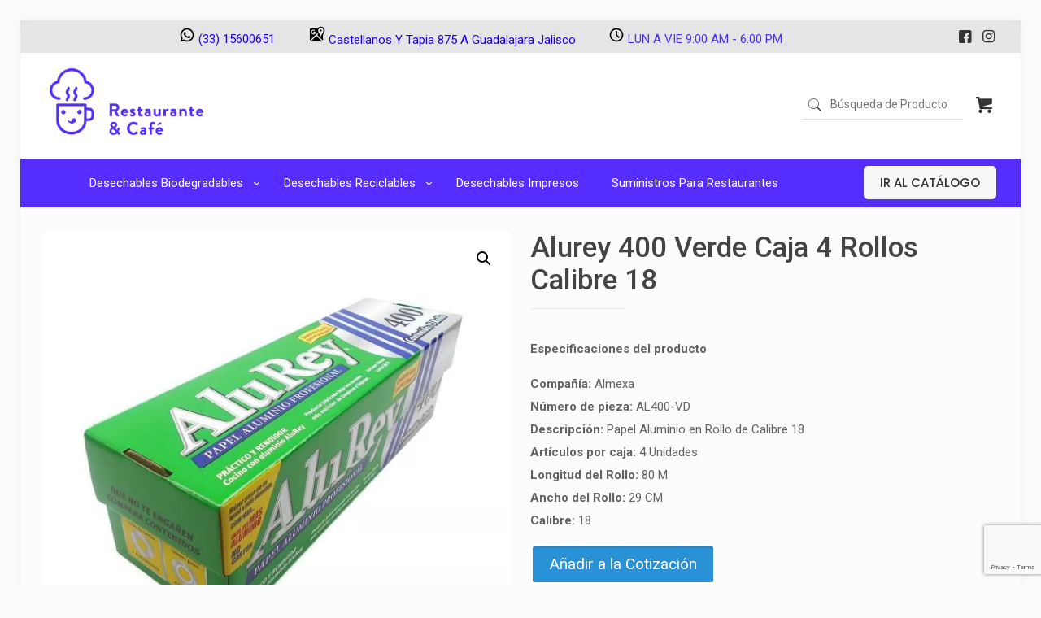

--- FILE ---
content_type: text/html; charset=utf-8
request_url: https://www.google.com/recaptcha/api2/anchor?ar=1&k=6LcWobYUAAAAABte2NNa7bQiGBrTGMYV3o9r8vld&co=aHR0cHM6Ly9yZXN0YXVyYW50ZXljYWZlLmNvbTo0NDM.&hl=en&v=PoyoqOPhxBO7pBk68S4YbpHZ&size=invisible&anchor-ms=20000&execute-ms=30000&cb=sjwip58iituz
body_size: 48544
content:
<!DOCTYPE HTML><html dir="ltr" lang="en"><head><meta http-equiv="Content-Type" content="text/html; charset=UTF-8">
<meta http-equiv="X-UA-Compatible" content="IE=edge">
<title>reCAPTCHA</title>
<style type="text/css">
/* cyrillic-ext */
@font-face {
  font-family: 'Roboto';
  font-style: normal;
  font-weight: 400;
  font-stretch: 100%;
  src: url(//fonts.gstatic.com/s/roboto/v48/KFO7CnqEu92Fr1ME7kSn66aGLdTylUAMa3GUBHMdazTgWw.woff2) format('woff2');
  unicode-range: U+0460-052F, U+1C80-1C8A, U+20B4, U+2DE0-2DFF, U+A640-A69F, U+FE2E-FE2F;
}
/* cyrillic */
@font-face {
  font-family: 'Roboto';
  font-style: normal;
  font-weight: 400;
  font-stretch: 100%;
  src: url(//fonts.gstatic.com/s/roboto/v48/KFO7CnqEu92Fr1ME7kSn66aGLdTylUAMa3iUBHMdazTgWw.woff2) format('woff2');
  unicode-range: U+0301, U+0400-045F, U+0490-0491, U+04B0-04B1, U+2116;
}
/* greek-ext */
@font-face {
  font-family: 'Roboto';
  font-style: normal;
  font-weight: 400;
  font-stretch: 100%;
  src: url(//fonts.gstatic.com/s/roboto/v48/KFO7CnqEu92Fr1ME7kSn66aGLdTylUAMa3CUBHMdazTgWw.woff2) format('woff2');
  unicode-range: U+1F00-1FFF;
}
/* greek */
@font-face {
  font-family: 'Roboto';
  font-style: normal;
  font-weight: 400;
  font-stretch: 100%;
  src: url(//fonts.gstatic.com/s/roboto/v48/KFO7CnqEu92Fr1ME7kSn66aGLdTylUAMa3-UBHMdazTgWw.woff2) format('woff2');
  unicode-range: U+0370-0377, U+037A-037F, U+0384-038A, U+038C, U+038E-03A1, U+03A3-03FF;
}
/* math */
@font-face {
  font-family: 'Roboto';
  font-style: normal;
  font-weight: 400;
  font-stretch: 100%;
  src: url(//fonts.gstatic.com/s/roboto/v48/KFO7CnqEu92Fr1ME7kSn66aGLdTylUAMawCUBHMdazTgWw.woff2) format('woff2');
  unicode-range: U+0302-0303, U+0305, U+0307-0308, U+0310, U+0312, U+0315, U+031A, U+0326-0327, U+032C, U+032F-0330, U+0332-0333, U+0338, U+033A, U+0346, U+034D, U+0391-03A1, U+03A3-03A9, U+03B1-03C9, U+03D1, U+03D5-03D6, U+03F0-03F1, U+03F4-03F5, U+2016-2017, U+2034-2038, U+203C, U+2040, U+2043, U+2047, U+2050, U+2057, U+205F, U+2070-2071, U+2074-208E, U+2090-209C, U+20D0-20DC, U+20E1, U+20E5-20EF, U+2100-2112, U+2114-2115, U+2117-2121, U+2123-214F, U+2190, U+2192, U+2194-21AE, U+21B0-21E5, U+21F1-21F2, U+21F4-2211, U+2213-2214, U+2216-22FF, U+2308-230B, U+2310, U+2319, U+231C-2321, U+2336-237A, U+237C, U+2395, U+239B-23B7, U+23D0, U+23DC-23E1, U+2474-2475, U+25AF, U+25B3, U+25B7, U+25BD, U+25C1, U+25CA, U+25CC, U+25FB, U+266D-266F, U+27C0-27FF, U+2900-2AFF, U+2B0E-2B11, U+2B30-2B4C, U+2BFE, U+3030, U+FF5B, U+FF5D, U+1D400-1D7FF, U+1EE00-1EEFF;
}
/* symbols */
@font-face {
  font-family: 'Roboto';
  font-style: normal;
  font-weight: 400;
  font-stretch: 100%;
  src: url(//fonts.gstatic.com/s/roboto/v48/KFO7CnqEu92Fr1ME7kSn66aGLdTylUAMaxKUBHMdazTgWw.woff2) format('woff2');
  unicode-range: U+0001-000C, U+000E-001F, U+007F-009F, U+20DD-20E0, U+20E2-20E4, U+2150-218F, U+2190, U+2192, U+2194-2199, U+21AF, U+21E6-21F0, U+21F3, U+2218-2219, U+2299, U+22C4-22C6, U+2300-243F, U+2440-244A, U+2460-24FF, U+25A0-27BF, U+2800-28FF, U+2921-2922, U+2981, U+29BF, U+29EB, U+2B00-2BFF, U+4DC0-4DFF, U+FFF9-FFFB, U+10140-1018E, U+10190-1019C, U+101A0, U+101D0-101FD, U+102E0-102FB, U+10E60-10E7E, U+1D2C0-1D2D3, U+1D2E0-1D37F, U+1F000-1F0FF, U+1F100-1F1AD, U+1F1E6-1F1FF, U+1F30D-1F30F, U+1F315, U+1F31C, U+1F31E, U+1F320-1F32C, U+1F336, U+1F378, U+1F37D, U+1F382, U+1F393-1F39F, U+1F3A7-1F3A8, U+1F3AC-1F3AF, U+1F3C2, U+1F3C4-1F3C6, U+1F3CA-1F3CE, U+1F3D4-1F3E0, U+1F3ED, U+1F3F1-1F3F3, U+1F3F5-1F3F7, U+1F408, U+1F415, U+1F41F, U+1F426, U+1F43F, U+1F441-1F442, U+1F444, U+1F446-1F449, U+1F44C-1F44E, U+1F453, U+1F46A, U+1F47D, U+1F4A3, U+1F4B0, U+1F4B3, U+1F4B9, U+1F4BB, U+1F4BF, U+1F4C8-1F4CB, U+1F4D6, U+1F4DA, U+1F4DF, U+1F4E3-1F4E6, U+1F4EA-1F4ED, U+1F4F7, U+1F4F9-1F4FB, U+1F4FD-1F4FE, U+1F503, U+1F507-1F50B, U+1F50D, U+1F512-1F513, U+1F53E-1F54A, U+1F54F-1F5FA, U+1F610, U+1F650-1F67F, U+1F687, U+1F68D, U+1F691, U+1F694, U+1F698, U+1F6AD, U+1F6B2, U+1F6B9-1F6BA, U+1F6BC, U+1F6C6-1F6CF, U+1F6D3-1F6D7, U+1F6E0-1F6EA, U+1F6F0-1F6F3, U+1F6F7-1F6FC, U+1F700-1F7FF, U+1F800-1F80B, U+1F810-1F847, U+1F850-1F859, U+1F860-1F887, U+1F890-1F8AD, U+1F8B0-1F8BB, U+1F8C0-1F8C1, U+1F900-1F90B, U+1F93B, U+1F946, U+1F984, U+1F996, U+1F9E9, U+1FA00-1FA6F, U+1FA70-1FA7C, U+1FA80-1FA89, U+1FA8F-1FAC6, U+1FACE-1FADC, U+1FADF-1FAE9, U+1FAF0-1FAF8, U+1FB00-1FBFF;
}
/* vietnamese */
@font-face {
  font-family: 'Roboto';
  font-style: normal;
  font-weight: 400;
  font-stretch: 100%;
  src: url(//fonts.gstatic.com/s/roboto/v48/KFO7CnqEu92Fr1ME7kSn66aGLdTylUAMa3OUBHMdazTgWw.woff2) format('woff2');
  unicode-range: U+0102-0103, U+0110-0111, U+0128-0129, U+0168-0169, U+01A0-01A1, U+01AF-01B0, U+0300-0301, U+0303-0304, U+0308-0309, U+0323, U+0329, U+1EA0-1EF9, U+20AB;
}
/* latin-ext */
@font-face {
  font-family: 'Roboto';
  font-style: normal;
  font-weight: 400;
  font-stretch: 100%;
  src: url(//fonts.gstatic.com/s/roboto/v48/KFO7CnqEu92Fr1ME7kSn66aGLdTylUAMa3KUBHMdazTgWw.woff2) format('woff2');
  unicode-range: U+0100-02BA, U+02BD-02C5, U+02C7-02CC, U+02CE-02D7, U+02DD-02FF, U+0304, U+0308, U+0329, U+1D00-1DBF, U+1E00-1E9F, U+1EF2-1EFF, U+2020, U+20A0-20AB, U+20AD-20C0, U+2113, U+2C60-2C7F, U+A720-A7FF;
}
/* latin */
@font-face {
  font-family: 'Roboto';
  font-style: normal;
  font-weight: 400;
  font-stretch: 100%;
  src: url(//fonts.gstatic.com/s/roboto/v48/KFO7CnqEu92Fr1ME7kSn66aGLdTylUAMa3yUBHMdazQ.woff2) format('woff2');
  unicode-range: U+0000-00FF, U+0131, U+0152-0153, U+02BB-02BC, U+02C6, U+02DA, U+02DC, U+0304, U+0308, U+0329, U+2000-206F, U+20AC, U+2122, U+2191, U+2193, U+2212, U+2215, U+FEFF, U+FFFD;
}
/* cyrillic-ext */
@font-face {
  font-family: 'Roboto';
  font-style: normal;
  font-weight: 500;
  font-stretch: 100%;
  src: url(//fonts.gstatic.com/s/roboto/v48/KFO7CnqEu92Fr1ME7kSn66aGLdTylUAMa3GUBHMdazTgWw.woff2) format('woff2');
  unicode-range: U+0460-052F, U+1C80-1C8A, U+20B4, U+2DE0-2DFF, U+A640-A69F, U+FE2E-FE2F;
}
/* cyrillic */
@font-face {
  font-family: 'Roboto';
  font-style: normal;
  font-weight: 500;
  font-stretch: 100%;
  src: url(//fonts.gstatic.com/s/roboto/v48/KFO7CnqEu92Fr1ME7kSn66aGLdTylUAMa3iUBHMdazTgWw.woff2) format('woff2');
  unicode-range: U+0301, U+0400-045F, U+0490-0491, U+04B0-04B1, U+2116;
}
/* greek-ext */
@font-face {
  font-family: 'Roboto';
  font-style: normal;
  font-weight: 500;
  font-stretch: 100%;
  src: url(//fonts.gstatic.com/s/roboto/v48/KFO7CnqEu92Fr1ME7kSn66aGLdTylUAMa3CUBHMdazTgWw.woff2) format('woff2');
  unicode-range: U+1F00-1FFF;
}
/* greek */
@font-face {
  font-family: 'Roboto';
  font-style: normal;
  font-weight: 500;
  font-stretch: 100%;
  src: url(//fonts.gstatic.com/s/roboto/v48/KFO7CnqEu92Fr1ME7kSn66aGLdTylUAMa3-UBHMdazTgWw.woff2) format('woff2');
  unicode-range: U+0370-0377, U+037A-037F, U+0384-038A, U+038C, U+038E-03A1, U+03A3-03FF;
}
/* math */
@font-face {
  font-family: 'Roboto';
  font-style: normal;
  font-weight: 500;
  font-stretch: 100%;
  src: url(//fonts.gstatic.com/s/roboto/v48/KFO7CnqEu92Fr1ME7kSn66aGLdTylUAMawCUBHMdazTgWw.woff2) format('woff2');
  unicode-range: U+0302-0303, U+0305, U+0307-0308, U+0310, U+0312, U+0315, U+031A, U+0326-0327, U+032C, U+032F-0330, U+0332-0333, U+0338, U+033A, U+0346, U+034D, U+0391-03A1, U+03A3-03A9, U+03B1-03C9, U+03D1, U+03D5-03D6, U+03F0-03F1, U+03F4-03F5, U+2016-2017, U+2034-2038, U+203C, U+2040, U+2043, U+2047, U+2050, U+2057, U+205F, U+2070-2071, U+2074-208E, U+2090-209C, U+20D0-20DC, U+20E1, U+20E5-20EF, U+2100-2112, U+2114-2115, U+2117-2121, U+2123-214F, U+2190, U+2192, U+2194-21AE, U+21B0-21E5, U+21F1-21F2, U+21F4-2211, U+2213-2214, U+2216-22FF, U+2308-230B, U+2310, U+2319, U+231C-2321, U+2336-237A, U+237C, U+2395, U+239B-23B7, U+23D0, U+23DC-23E1, U+2474-2475, U+25AF, U+25B3, U+25B7, U+25BD, U+25C1, U+25CA, U+25CC, U+25FB, U+266D-266F, U+27C0-27FF, U+2900-2AFF, U+2B0E-2B11, U+2B30-2B4C, U+2BFE, U+3030, U+FF5B, U+FF5D, U+1D400-1D7FF, U+1EE00-1EEFF;
}
/* symbols */
@font-face {
  font-family: 'Roboto';
  font-style: normal;
  font-weight: 500;
  font-stretch: 100%;
  src: url(//fonts.gstatic.com/s/roboto/v48/KFO7CnqEu92Fr1ME7kSn66aGLdTylUAMaxKUBHMdazTgWw.woff2) format('woff2');
  unicode-range: U+0001-000C, U+000E-001F, U+007F-009F, U+20DD-20E0, U+20E2-20E4, U+2150-218F, U+2190, U+2192, U+2194-2199, U+21AF, U+21E6-21F0, U+21F3, U+2218-2219, U+2299, U+22C4-22C6, U+2300-243F, U+2440-244A, U+2460-24FF, U+25A0-27BF, U+2800-28FF, U+2921-2922, U+2981, U+29BF, U+29EB, U+2B00-2BFF, U+4DC0-4DFF, U+FFF9-FFFB, U+10140-1018E, U+10190-1019C, U+101A0, U+101D0-101FD, U+102E0-102FB, U+10E60-10E7E, U+1D2C0-1D2D3, U+1D2E0-1D37F, U+1F000-1F0FF, U+1F100-1F1AD, U+1F1E6-1F1FF, U+1F30D-1F30F, U+1F315, U+1F31C, U+1F31E, U+1F320-1F32C, U+1F336, U+1F378, U+1F37D, U+1F382, U+1F393-1F39F, U+1F3A7-1F3A8, U+1F3AC-1F3AF, U+1F3C2, U+1F3C4-1F3C6, U+1F3CA-1F3CE, U+1F3D4-1F3E0, U+1F3ED, U+1F3F1-1F3F3, U+1F3F5-1F3F7, U+1F408, U+1F415, U+1F41F, U+1F426, U+1F43F, U+1F441-1F442, U+1F444, U+1F446-1F449, U+1F44C-1F44E, U+1F453, U+1F46A, U+1F47D, U+1F4A3, U+1F4B0, U+1F4B3, U+1F4B9, U+1F4BB, U+1F4BF, U+1F4C8-1F4CB, U+1F4D6, U+1F4DA, U+1F4DF, U+1F4E3-1F4E6, U+1F4EA-1F4ED, U+1F4F7, U+1F4F9-1F4FB, U+1F4FD-1F4FE, U+1F503, U+1F507-1F50B, U+1F50D, U+1F512-1F513, U+1F53E-1F54A, U+1F54F-1F5FA, U+1F610, U+1F650-1F67F, U+1F687, U+1F68D, U+1F691, U+1F694, U+1F698, U+1F6AD, U+1F6B2, U+1F6B9-1F6BA, U+1F6BC, U+1F6C6-1F6CF, U+1F6D3-1F6D7, U+1F6E0-1F6EA, U+1F6F0-1F6F3, U+1F6F7-1F6FC, U+1F700-1F7FF, U+1F800-1F80B, U+1F810-1F847, U+1F850-1F859, U+1F860-1F887, U+1F890-1F8AD, U+1F8B0-1F8BB, U+1F8C0-1F8C1, U+1F900-1F90B, U+1F93B, U+1F946, U+1F984, U+1F996, U+1F9E9, U+1FA00-1FA6F, U+1FA70-1FA7C, U+1FA80-1FA89, U+1FA8F-1FAC6, U+1FACE-1FADC, U+1FADF-1FAE9, U+1FAF0-1FAF8, U+1FB00-1FBFF;
}
/* vietnamese */
@font-face {
  font-family: 'Roboto';
  font-style: normal;
  font-weight: 500;
  font-stretch: 100%;
  src: url(//fonts.gstatic.com/s/roboto/v48/KFO7CnqEu92Fr1ME7kSn66aGLdTylUAMa3OUBHMdazTgWw.woff2) format('woff2');
  unicode-range: U+0102-0103, U+0110-0111, U+0128-0129, U+0168-0169, U+01A0-01A1, U+01AF-01B0, U+0300-0301, U+0303-0304, U+0308-0309, U+0323, U+0329, U+1EA0-1EF9, U+20AB;
}
/* latin-ext */
@font-face {
  font-family: 'Roboto';
  font-style: normal;
  font-weight: 500;
  font-stretch: 100%;
  src: url(//fonts.gstatic.com/s/roboto/v48/KFO7CnqEu92Fr1ME7kSn66aGLdTylUAMa3KUBHMdazTgWw.woff2) format('woff2');
  unicode-range: U+0100-02BA, U+02BD-02C5, U+02C7-02CC, U+02CE-02D7, U+02DD-02FF, U+0304, U+0308, U+0329, U+1D00-1DBF, U+1E00-1E9F, U+1EF2-1EFF, U+2020, U+20A0-20AB, U+20AD-20C0, U+2113, U+2C60-2C7F, U+A720-A7FF;
}
/* latin */
@font-face {
  font-family: 'Roboto';
  font-style: normal;
  font-weight: 500;
  font-stretch: 100%;
  src: url(//fonts.gstatic.com/s/roboto/v48/KFO7CnqEu92Fr1ME7kSn66aGLdTylUAMa3yUBHMdazQ.woff2) format('woff2');
  unicode-range: U+0000-00FF, U+0131, U+0152-0153, U+02BB-02BC, U+02C6, U+02DA, U+02DC, U+0304, U+0308, U+0329, U+2000-206F, U+20AC, U+2122, U+2191, U+2193, U+2212, U+2215, U+FEFF, U+FFFD;
}
/* cyrillic-ext */
@font-face {
  font-family: 'Roboto';
  font-style: normal;
  font-weight: 900;
  font-stretch: 100%;
  src: url(//fonts.gstatic.com/s/roboto/v48/KFO7CnqEu92Fr1ME7kSn66aGLdTylUAMa3GUBHMdazTgWw.woff2) format('woff2');
  unicode-range: U+0460-052F, U+1C80-1C8A, U+20B4, U+2DE0-2DFF, U+A640-A69F, U+FE2E-FE2F;
}
/* cyrillic */
@font-face {
  font-family: 'Roboto';
  font-style: normal;
  font-weight: 900;
  font-stretch: 100%;
  src: url(//fonts.gstatic.com/s/roboto/v48/KFO7CnqEu92Fr1ME7kSn66aGLdTylUAMa3iUBHMdazTgWw.woff2) format('woff2');
  unicode-range: U+0301, U+0400-045F, U+0490-0491, U+04B0-04B1, U+2116;
}
/* greek-ext */
@font-face {
  font-family: 'Roboto';
  font-style: normal;
  font-weight: 900;
  font-stretch: 100%;
  src: url(//fonts.gstatic.com/s/roboto/v48/KFO7CnqEu92Fr1ME7kSn66aGLdTylUAMa3CUBHMdazTgWw.woff2) format('woff2');
  unicode-range: U+1F00-1FFF;
}
/* greek */
@font-face {
  font-family: 'Roboto';
  font-style: normal;
  font-weight: 900;
  font-stretch: 100%;
  src: url(//fonts.gstatic.com/s/roboto/v48/KFO7CnqEu92Fr1ME7kSn66aGLdTylUAMa3-UBHMdazTgWw.woff2) format('woff2');
  unicode-range: U+0370-0377, U+037A-037F, U+0384-038A, U+038C, U+038E-03A1, U+03A3-03FF;
}
/* math */
@font-face {
  font-family: 'Roboto';
  font-style: normal;
  font-weight: 900;
  font-stretch: 100%;
  src: url(//fonts.gstatic.com/s/roboto/v48/KFO7CnqEu92Fr1ME7kSn66aGLdTylUAMawCUBHMdazTgWw.woff2) format('woff2');
  unicode-range: U+0302-0303, U+0305, U+0307-0308, U+0310, U+0312, U+0315, U+031A, U+0326-0327, U+032C, U+032F-0330, U+0332-0333, U+0338, U+033A, U+0346, U+034D, U+0391-03A1, U+03A3-03A9, U+03B1-03C9, U+03D1, U+03D5-03D6, U+03F0-03F1, U+03F4-03F5, U+2016-2017, U+2034-2038, U+203C, U+2040, U+2043, U+2047, U+2050, U+2057, U+205F, U+2070-2071, U+2074-208E, U+2090-209C, U+20D0-20DC, U+20E1, U+20E5-20EF, U+2100-2112, U+2114-2115, U+2117-2121, U+2123-214F, U+2190, U+2192, U+2194-21AE, U+21B0-21E5, U+21F1-21F2, U+21F4-2211, U+2213-2214, U+2216-22FF, U+2308-230B, U+2310, U+2319, U+231C-2321, U+2336-237A, U+237C, U+2395, U+239B-23B7, U+23D0, U+23DC-23E1, U+2474-2475, U+25AF, U+25B3, U+25B7, U+25BD, U+25C1, U+25CA, U+25CC, U+25FB, U+266D-266F, U+27C0-27FF, U+2900-2AFF, U+2B0E-2B11, U+2B30-2B4C, U+2BFE, U+3030, U+FF5B, U+FF5D, U+1D400-1D7FF, U+1EE00-1EEFF;
}
/* symbols */
@font-face {
  font-family: 'Roboto';
  font-style: normal;
  font-weight: 900;
  font-stretch: 100%;
  src: url(//fonts.gstatic.com/s/roboto/v48/KFO7CnqEu92Fr1ME7kSn66aGLdTylUAMaxKUBHMdazTgWw.woff2) format('woff2');
  unicode-range: U+0001-000C, U+000E-001F, U+007F-009F, U+20DD-20E0, U+20E2-20E4, U+2150-218F, U+2190, U+2192, U+2194-2199, U+21AF, U+21E6-21F0, U+21F3, U+2218-2219, U+2299, U+22C4-22C6, U+2300-243F, U+2440-244A, U+2460-24FF, U+25A0-27BF, U+2800-28FF, U+2921-2922, U+2981, U+29BF, U+29EB, U+2B00-2BFF, U+4DC0-4DFF, U+FFF9-FFFB, U+10140-1018E, U+10190-1019C, U+101A0, U+101D0-101FD, U+102E0-102FB, U+10E60-10E7E, U+1D2C0-1D2D3, U+1D2E0-1D37F, U+1F000-1F0FF, U+1F100-1F1AD, U+1F1E6-1F1FF, U+1F30D-1F30F, U+1F315, U+1F31C, U+1F31E, U+1F320-1F32C, U+1F336, U+1F378, U+1F37D, U+1F382, U+1F393-1F39F, U+1F3A7-1F3A8, U+1F3AC-1F3AF, U+1F3C2, U+1F3C4-1F3C6, U+1F3CA-1F3CE, U+1F3D4-1F3E0, U+1F3ED, U+1F3F1-1F3F3, U+1F3F5-1F3F7, U+1F408, U+1F415, U+1F41F, U+1F426, U+1F43F, U+1F441-1F442, U+1F444, U+1F446-1F449, U+1F44C-1F44E, U+1F453, U+1F46A, U+1F47D, U+1F4A3, U+1F4B0, U+1F4B3, U+1F4B9, U+1F4BB, U+1F4BF, U+1F4C8-1F4CB, U+1F4D6, U+1F4DA, U+1F4DF, U+1F4E3-1F4E6, U+1F4EA-1F4ED, U+1F4F7, U+1F4F9-1F4FB, U+1F4FD-1F4FE, U+1F503, U+1F507-1F50B, U+1F50D, U+1F512-1F513, U+1F53E-1F54A, U+1F54F-1F5FA, U+1F610, U+1F650-1F67F, U+1F687, U+1F68D, U+1F691, U+1F694, U+1F698, U+1F6AD, U+1F6B2, U+1F6B9-1F6BA, U+1F6BC, U+1F6C6-1F6CF, U+1F6D3-1F6D7, U+1F6E0-1F6EA, U+1F6F0-1F6F3, U+1F6F7-1F6FC, U+1F700-1F7FF, U+1F800-1F80B, U+1F810-1F847, U+1F850-1F859, U+1F860-1F887, U+1F890-1F8AD, U+1F8B0-1F8BB, U+1F8C0-1F8C1, U+1F900-1F90B, U+1F93B, U+1F946, U+1F984, U+1F996, U+1F9E9, U+1FA00-1FA6F, U+1FA70-1FA7C, U+1FA80-1FA89, U+1FA8F-1FAC6, U+1FACE-1FADC, U+1FADF-1FAE9, U+1FAF0-1FAF8, U+1FB00-1FBFF;
}
/* vietnamese */
@font-face {
  font-family: 'Roboto';
  font-style: normal;
  font-weight: 900;
  font-stretch: 100%;
  src: url(//fonts.gstatic.com/s/roboto/v48/KFO7CnqEu92Fr1ME7kSn66aGLdTylUAMa3OUBHMdazTgWw.woff2) format('woff2');
  unicode-range: U+0102-0103, U+0110-0111, U+0128-0129, U+0168-0169, U+01A0-01A1, U+01AF-01B0, U+0300-0301, U+0303-0304, U+0308-0309, U+0323, U+0329, U+1EA0-1EF9, U+20AB;
}
/* latin-ext */
@font-face {
  font-family: 'Roboto';
  font-style: normal;
  font-weight: 900;
  font-stretch: 100%;
  src: url(//fonts.gstatic.com/s/roboto/v48/KFO7CnqEu92Fr1ME7kSn66aGLdTylUAMa3KUBHMdazTgWw.woff2) format('woff2');
  unicode-range: U+0100-02BA, U+02BD-02C5, U+02C7-02CC, U+02CE-02D7, U+02DD-02FF, U+0304, U+0308, U+0329, U+1D00-1DBF, U+1E00-1E9F, U+1EF2-1EFF, U+2020, U+20A0-20AB, U+20AD-20C0, U+2113, U+2C60-2C7F, U+A720-A7FF;
}
/* latin */
@font-face {
  font-family: 'Roboto';
  font-style: normal;
  font-weight: 900;
  font-stretch: 100%;
  src: url(//fonts.gstatic.com/s/roboto/v48/KFO7CnqEu92Fr1ME7kSn66aGLdTylUAMa3yUBHMdazQ.woff2) format('woff2');
  unicode-range: U+0000-00FF, U+0131, U+0152-0153, U+02BB-02BC, U+02C6, U+02DA, U+02DC, U+0304, U+0308, U+0329, U+2000-206F, U+20AC, U+2122, U+2191, U+2193, U+2212, U+2215, U+FEFF, U+FFFD;
}

</style>
<link rel="stylesheet" type="text/css" href="https://www.gstatic.com/recaptcha/releases/PoyoqOPhxBO7pBk68S4YbpHZ/styles__ltr.css">
<script nonce="ZjcGBYHSJ161JCBRyU-7Cg" type="text/javascript">window['__recaptcha_api'] = 'https://www.google.com/recaptcha/api2/';</script>
<script type="text/javascript" src="https://www.gstatic.com/recaptcha/releases/PoyoqOPhxBO7pBk68S4YbpHZ/recaptcha__en.js" nonce="ZjcGBYHSJ161JCBRyU-7Cg">
      
    </script></head>
<body><div id="rc-anchor-alert" class="rc-anchor-alert"></div>
<input type="hidden" id="recaptcha-token" value="[base64]">
<script type="text/javascript" nonce="ZjcGBYHSJ161JCBRyU-7Cg">
      recaptcha.anchor.Main.init("[\x22ainput\x22,[\x22bgdata\x22,\x22\x22,\[base64]/[base64]/MjU1Ong/[base64]/[base64]/[base64]/[base64]/[base64]/[base64]/[base64]/[base64]/[base64]/[base64]/[base64]/[base64]/[base64]/[base64]/[base64]\\u003d\x22,\[base64]\\u003d\x22,\x22MnDCnMKbw4Fqwq5pw5HCiMKGKkh9JsOYCMKTDXvDhwfDicK0wog+wpFrwqzCu1QqX1/CscKkwoHDuMKgw6vCiSQsFHsqw5Unw4vCh11/L33CsXfDgMOMw5rDnjzCnsO2B2rCqMK9SybDs8Onw4cNQsOPw77CuU3DocOxP8K0ZMOZwpbDj1fCncK2asONw7zDmTNPw4BYSMOEwpvDpG4/wpIHwpzCnkrDowgUw47CsFPDgQ4AKsKwNDPCt2t3HsKtD3sAPMKeGMKWchfCgQ7Ds8ODSU1yw6lUwpkzB8Kyw5bCgMKdRnXCpMOLw6Qgw5s1wo5AWwrCpcOxwrAHwrfDkg/CuTPChMOhI8KoayN8UQJTw7TDsy8bw53DvMKAwq7DtzRBKVfCs8OzL8KWwrZMS3oJaMKqKsODCDd/XFDDh8OnZWVEwpJIwogOBcKDw7TDpMO/GcO9w64SRsO4wqLCvWrDkzp/[base64]/ClcKnCMKOwoYgUcOSwqfCoGjDmDoew7jCnsKFZn0ywpLCsktgecK0Bk3DkcOnM8Otwq8Zwoc2woQHw47DpBbCncK1w6EMw47CgcKPw4lKdQbCmDjCrcO3w59Vw7nCgl3ChcOVwoHCkTxVfcKowpR3w48uw65kbk3DpXtTWSXCusOhwo/CuGlOwqYcw5oUwrvCoMO3U8KXInPDrcOOw6zDn8OJJcKeZyDDizZIX8KpM3pKw4PDiFzDr8Ojwo5uBAwYw4Qow6zCisOQwo3DmcKxw7gNMMOAw4FhwonDtMO+LcK2wrEPaW7CnxzCgcOnwrzDryM3wqxnbMOKwqXDhMKVS8Ocw4JJw4/CsFETCzIBOFwrMmrCuMOIwrxgVHbDscOzCh7ClFdYwrHDiMKjwpDDlcK8fCZiKjVkL18xQEjDrsOUChQJwqnDnxXDusOcB2BZw6kzwotTwpDChcKQw5djYUReDMOZeSURw7kbc8K/IAfCuMOUw5tUwrbDmMOFdcK0wrvCg1LCol1hwpLDtMOiw7/DsFzDssOtwoHCrcORGcKkNsKTN8OYwrzDvsOsNMK2w5/ChMOWwrkKZBbDgVDDhm1Xw4NnKMODwohrK8Otw4IBQsKfNMOCwrcqw4poQDnDhMK/H23DrznDoSjCvcKAGsOswpgswo3DrD5oYTQFw4F5wpsWcMO1cGzDlTZJV0jDgsKRwqpuYsKQasOowrxfZcO0w59DOVlEwr/[base64]/DvgvCjcKKTCJuTCwpRhjChVY+Xg8pw4EfCgUKWMOXwpYRwoTDhMOZw5PDicOVGjELwo/[base64]/DucONwpLDp8OEwoLDqB7DqMK6w4rCrX0oIWY0aQVpJcKNNWUPQzxTEh7CsGLDiGxkw6nDqisCEsOXw7I/wqTChzXDjSvDp8KLwopJAGUVYsONZBbCpMOTKj7DscOww7l1wpoMMMOnw5JLf8O/RDlXesOkwqPDtC9aw73CrQfDg0bClUvDrsOIwqNdw57CkivDrg5Ew4Mfwq7Dj8OIwpIjNn/Dh8KCWBt+YW5lwohCB3LCtcOkUMK3FUFlwqhawpNHF8KyGsO0w7fDg8Kmw6HDiB0OdsK8IlXCrE9XFyYnwoZIUEYwf8KqPV9/R3lkXmsFbQxvSsOGIj0GwqbDoHnCt8K/w7ktwqHDshXDvCEsI8KmwoLDhGQCUsOiODLCisKzwqEmw77CsV8lwqLCvMO4w6nDncOfB8KUwpzDjn5gCMKdwpJrwpgcwodgC08hJFMfGsKFwpvDjcKIL8O1w6nCk2Ncw7/Cs2YSwql2w6Mxw7EGb8OiKMOGwqwJY8OowoYyaGB4wowmKkVjwrIxAcOiwrnDpTvDv8Kow6jCnxzCsgLCj8OEXMOnOsO1wqYywqxWCcOXw4tUXsKUwrd1w4XDuD/CoH8sUUbDvGY4W8KYwobDu8K+AF/CrQV1woofwo0/wqTCrT0wfkvDkcOcwooMwp7DvsO1w5hmVn1hwpPDoMOywpTDs8KCwqUQXsKQw4TDsMKwRcKlKcOEEyZRI8Ocw7jCgBgzwprDskERw7B1w5HDlRVlQcKkPMK0b8OISMOVw7ZBJ8OmACPDm8OzK8Kxw7UKb2XDvMK7w6XCpgXDsHAyWF5eOkkKwr/[base64]/CmzrDksOZw4lCwpVzw4UyXAHCujvDjHPDtcKWRB85KMO/dTZhbmvCpkwIPxbCj0Z5C8OWwpMzWGcfUBPCocKQHBghw73CrxnCh8KUw6IyVXDDpcOXZEPDhTdFCMK8UDEswp7DrjTDosKcw7YJw5MTJ8K6Q1zClsOvwrVXQADCnsKUR1TDgcKaCMK0w4zCqjN6wonCvFgcw453R8KwAGTCuxPDoC/[base64]/CtgzDucKPMcORw7jChWDCp8OCCcOrOsOuQX9Uw7F8XcKqUsKMN8K5w4LCu3PDhMKDw5gyecOtOWHDsml9wqA5R8OOGCABSsOWwrlTVEbDuWnDjHXCug7Clzd9wqgWw6DDuR3CiTxVwq9yw7vChhbDscKmcV7CjErCqsOYwr/DjsK1EWfCksO9w6M5wr/DnMKmw4zDjWBLKG80w7hOw4cGUhTCljILw6jCo8OXOTohKcKJwqDCiFkHwrphVcOkwoUUfl/Cmk7DrMOOYcKjUX0oFcKGwpkxwojCsRxrLFQfAixPwqnDvl98wp9uwpx/PRnDksO/[base64]/[base64]/DhcKKwofCt8OtLcKUw4/DmcOtw7vCqcK1w4Qiwol7bhQ2OcKbw4bDpsOvAGwEEEZHw7N+EgHCjcKEYcOKw5rDm8Ovw6vDmcOIJcOlORXDg8K3EMOkRQPDjsOPwo8mwqnCgcOPw7jDkU3CjVDDvMOITx7Dk3TDsX1DwpXChMO1w6ocwqDCsMKuGsKzwo3DhcKBwrxSdcOww5rDuR/DsH7DnR/DvAzDuMOtd8KZwqHDicObwq/DrsOPw4fDt0/Cg8OXP8O4XwXCj8OJd8KFw5QqB0VIK8ODQsK+chNaKkvDh8OFwqjDvMO3w5olw6MdZ3fDvmDDtHbDmMOLwqHDjFUdw51sTjs2w7vDlTDDqBFNBG/DgUVXw4/[base64]/[base64]/wrbCmETCvmnCo3zCoX9vwrxDw5fDpzHDoR0QA8KtfcKUwoZIw7NDMFvChixlw5xiCcO7bz58wrwPwpN5wrdyw7jDusO8wpjDt8KiwqR/[base64]/[base64]/[base64]/DksKywrEMQcKxw59fw515Izokw4hZIlM+w7rDlFLDkMOAH8KEBMORETAqG1M2wpbCrsOLw6dAY8Onw7Fjw7c2w5fCmsO1LhduNUXCucO/w7rCiWrDpsO+c8KsTMOqYAXCssKbTcOAEMKnSVnDuwQrKkbCvsOUaMK4w6XChMOlN8Oyw4RTw6o+wqTCkAQkTxDDh3zCtDt7AcOJccOJc8OdMMK8AMK5wrINw4LDrHXCiMKLHcKWwqTCty/DksOQw6gUIVEww4dswrDCuwbDswrDoh9vUsO7HsOQwpNvAsKjwqNsSkzCpkBpwrLDjCbDk2ZhfBbDmcO8D8O+PcKhw4Acw5gaOMOpNm98wo/CuMOew5zCrcKZaU0CBcKjQMONw6DDt8OgPMK0bMKWw50eCMODSMORQsO9L8OIBMOMwobCtFxGwoN6f8KeVXkeF8KLwofDkyrCgC1/w5jCl3jCgMKXwoHDkzXCusOww5nDi8KPZsOCDhXCoMOVDcOpAR97AGx1LgrCkn1jw6nCj3XDvkfCusOrTcODKVZGC3nDjcKAw797BzrCqsOIwrLDnsKHw4kiFMKTwrpXasKwbMKFesOvw6PDu8K7PnTCqyV3OVcVwrd7bsKJfAFYdsOgwqLClsKUwpJCNsOOw7/Dsi8BwrXDlsOkw6jDicKawqtSw5LCpEvDsTnCucKJwrTCnMO5wo/CicOfwobDiMK9f2dWPMK5w5ZawrY7SGjCrmLClMKywqzDq8OBH8K3wpvCv8O5BGkqThYzUsKnbcO5w5vDgXvCsx8PwrbCgMKaw5/DnQfDu0TDojLCh1LCmU0Gw5AHwpkNw7wXwrrDojQ0w6pKw4nCr8OlMMKPw40JesOyw7fCgkjDmHh1eEENEcOtTXbCqMKnw6J4ZS/CrcKCA8KqJ0ItwroAZG1lZhYlwrlrF1U/w4Rzw4ZbW8Kcw5hpZMKLwqrClE4lSMK8wqHDqsOpQcOva8O5d03CpcO8wok2w6Jzw7NxZ8O2w749wpTChcK6ScKvMQDDocKDwpbDqcKzVcOrP8KEw7YbwpQ6XGY6w4zDu8OPw4/DhhXDgsOEwqFaw4/[base64]/w6B4w4kswq8DwovDqsOQfsOORQhiEH/Ct8KnwoJywoLDnMKuwoEDewZlU1E6w6xBeMKDw6luRsKlbG14wr/Cs8OOw7fDi2NdwqQhwrLCi0HDshhpCMOgw7LDtsKgwot3FinDtjHDusKfwpsxwr9/[base64]/DqsOaXh3CqBtlSwRLbsKREQoLwpEZwrnDj2trw4vDp8KQw6DCqis4LsKEwqvDkcO0wpVhw7tZLH9tXgrCs1rDijPDpybCqsK/HMKiw4zDtCzCulgiw50sXsKvOUjCkcKJw7zCisK/CsK2cyVbw6tQwoEcw6NNwoMvb8KADF04OzZ0ZcORSWnCjMKXw6J6wrnDqQZ/w4gzwq8SwrJREk5YJkxoL8KzWVLCnCrDvcOqSylpwpPDicKmw6oTworCj21aEFQsw73Cs8OHNsOUHsOXw6BrXmfCnD/CoC1Pwop8FsKiw7DCq8KMGMKESmPClMOPR8OPLMKcG0rCqcOUw6jCu1nDjgt9wpA1ZcK2wpsRw6HCjMOJOh/[base64]/woA2IMKaSBXConIBUE5cw6tqT8OnWcKQwqwiwoFCFMKgRCBlwpA4wo3DnsKaA2hjw67ChMKpwqjDl8KPP3/Dmlk2w4rDsiQOa8ObMlYVTknDmBDCqAFiwpAaOV9xwp50TMOTeBR+wpzDl3DDucK/w69DwqbDjsOywpfCnzVCNcKUw5jCgMK3fcKgWCzCkgvDpV3Cp8OGK8Kaw40lwpnDlBEawptjwofCuUYewoHDtWPDt8KPwpfDkMK+c8K6HnAtw6LDhyJ+GMK0wpJXwrZ8wpIIKEweCcOqw6NWPyVxw5RKw6zDpXE3XsKyVQ4sGF/CmWXDjhZ1wplPw6PDmMOtfMKGe1ABdMK7D8OYwoJawpBiHB/[base64]/w5LDksKBwobDhlHClifDsV8ZIcKAFsKHRClUwphwwplgwqPDocO3CnnDkEhhE8KHFQHDhz0VBMOIwqTCm8OpwoPCocOwDVvDl8Ksw48ewpDCj17Dq21two7DkDUYw7fCn8O7eMKywpPDncK+Ujd6wr/Co04bPsKAw448SsOmwo48Sy9heMOqUMKzFFPDux8ow5lgw4TCvcK1wpAED8Ocw7zCksOIwpDDslzDnFlHwrvCmsKqwp3DrcO5b8K6wo14X15nSMO2w6vClxkBIjbCp8O5RW1ewoPDrRRLwrFDR8OjB8KJesOaUCkHFsODw5nCpwgfw7IQAcKEwrILeF/[base64]/[base64]/CigMHwqPDnlvCs0UeEcKrw7U/wqzChXdYaAbDjMKFwpQCIMOAwqfDj8O5c8K8w6UncQ3CqlfDhBJqw4HCrFwVbsKCA1zDuA1Aw6ZVd8KmG8KAKMKBRGY5wqw6wq9rw7E4w7Blw5/CiS8taVAZZcK/w5ZINsOjwpLDs8K6EsKPw47Dl3wALcOtaMKde2/CjzhUwplNw5LCnWVfQDFEw5XCtVgCwqsxO8OpPcKgORcBdRBDwr7Cu1hBwrfCnWfCvm/Dp8KKDXLCilVSQMO8wqsswo0xEMKlTFA4RMKoZsKow6dAw446OQtAfsO7w7/ClcOsIMKdGmvCpcK5A8KdwpLDrsO9w6EWw4DDncOVwqROUTs+wrXDrMOcQ23DvsObTcO3wqY1XcOlDU5WeS/[base64]/CpSJGwqrDvMOXw6/DuW5/bcO9cVo0fsOpw5l4wrpWPUPDsyxyw6ZTw6/[base64]/Dpm/[base64]/wr7CsHnDihDDlcOjUMKjZV5CwrIVOBpPB8K1w50KPMOiw4zCuMK8MFsSZsKewq/CnlNwwp3ChxTCmjA4w4JIEg0cw6jDmU9DVUzCvWttw4fDrwTCg2Ncw7ZvScOOwpzDikLDi8KIwpcgworChnBZwpBlUcOCRMKqa8OYem/Dl1hFJ2ZlL8KcUnItw77CnkTCh8KWw5/CtMKBURoyw6Ycw69FWkoKw7DDiGjCrMK1KwjCmmjCrnPCm8KdG1wnDkUWwoPChMOFDcKDwp7CnMKgF8KxOcOmTwfCrcOjZVzCm8OgZgkrw5ldTyIUwqRdwoImIMOwwrE+w5jCmsOswrAQPGnDt31DFnrDuHTDqMKnw4/DhsOqCMOCwrLDp3Bpw5pBb8Kcw5RsU0nCtsKRdsKbwqhlwqFeVWwVEsOUw6PCkcO6RsK5GMOXw6LDsjgOw6nCtsKEYcOOIjzDrzA/[base64]/ChHjDqwPDp2DDmsOAZcOYw6jCn8OBwq1eEhfDvcO7X8OewqHCvMKdOMKMDw5/[base64]/CkMO+w5XDusKSQW7DrHTCmcONw7fDusKPwoAiED7CigwKGyHDrMOzM03CpnvCnsO3wojCuHIdeQBpw6HDj2TCmRUVBVR2wobDgRdkCiVlFcKaTMOmLj7DvcKabsOew6kWRmtTwrXCosO4DMK1HiwkGsOUw7TCthrCoHIVwp7DmcKHwqHCh8K4w5/CjMKBw7h9w7PCvsKzGMKPw5LClTJ4wq0FU03CosKLw7vDtMKFH8OZcGvDvcOnDiXCpXTDmsKOwr0zS8Kiw5TDh0vCv8KYZy0BGsKyT8OKwqrDucKHwocXwrjDmEUYw57DjsKcw7VKOcOjf8KKZn/[base64]/[base64]/CmjYcY8OEw6piwpnDucODwobCtQsPUkbDm8KWw5w6w6/[base64]/wrHDrXkcGTU7w5IeZjHCjsKXw4g0wpIUw6QZwrfDncO7KSE6w5Fyw7LDtVbDr8O1C8ODLMOSwqHDg8KJTV8kwowQQnsjGsKBw5DCugrCisKtwq0/csKkCBsxw6/DuUTCuRzCqWPCr8O4wphyZsK6wqbCrcOvfcKnwo98w4LCkUbDucOgRsKWwpQlwppfdWoewoHCj8OXT1NJw6Zlw5LCh0d7w68CNDs3wrQGw6bDjsOAG2AvbSLDnMOrwp1tcsKCworDncO0OsKbWMOFFsKqEm/CgMKTwrbDhcOvDzoEaV3CvCpkwoHCni3CqcKoIMOJUMOrVEBEPMOmwpHDksObw69Uc8OBOMKJU8OfAsKrwrFowoICw5LCmGwGw5/[base64]/X8O/[base64]/[base64]/DoAJ2P8OibcKPw6bDrsOpw7PCsm8abcOvw5gCSsOJLmQDREwwwqtDwo9cwrDCicKNY8OrwoTDhcOSa0AOGnXCu8OUw40Hwqp/wofDrGTCjcOQwrUjw6fCrAnCjcOfDERBP1PDnsK2WnASwqrCv0jCpsKfw7ZUKQF9wohkdsKRXMKowrBVwqUeRMKUw6/CiMKRKcK/wrxmRiPDtntFHsKYez/[base64]/Dk8KjahTDm8O0OcKPb2XDjxkAwr8gG8Kew7vCjcOsw6tWwrp4wpQLYW/DqDfCpBBQw63Dg8OENsO5PgAYwqgMwoXCr8KOwo7CjMKcw6LCvsKQw5xsw6wGXSAtw69xb8Orw7vCqj5nA09RecOFw6vDjMOzCx7Cq2XDjlF7EsOTwrDDt8KkwqfDvGQ+wrvDssOnRMO5wqo6NzbCm8KiTgAAw6/Dgg3DoiBxwr1hIWhoSHvDsn/CmMK+LFLDkcKdwp8OPMOew7vDpsKjw5rCqsKaw6jCqTfDiQLDocOAIgLCjsKeaTXDhMO7wpjCrFvCmsKHNBnClMK0PMKBw5XCiRXDjiN5w7QrAUvCsMOnN8KOW8O/WcO/esKDwqMkQH7CgwHDgMOWRMOIw57DrSDCqnIIw6fCm8OywqLCicKuZRrCisObw74eKl/CgMKWAG9rVlPDmcKNCDc7asKLDMKabMKPw4DDscOPLcONecOXw54GfVPCt8ORw4nClMOSw70hwrPCjQtgCcOZZjTCpMKrez5Uwp1jwpRRR8KVw5g/w7F8wpPChGTDuMK5XsOowq9zwrh/[base64]/CjMKxI8O9GsKQw4XDgsKuw6XCnBzCp2Jkw5DDnSHCgUpjw7PCvxJCwrbDlVp2wrzCiGfDq0DDl8OPHMOWLMKtN8Opw6AtwoLDvVXCssO1w7wiw6o/FBchwrZZK1d9w5I5woptw6Ezw4HCv8OIbMOZwqrDo8KGNcOFPlJtH8KCADzDjEDDuBHCgsKJJMOLHcOtwpkOwrXCj03Co8OSwprDk8O9f19vwqkfw7zDm8KQw4QNDEAmXcKxUA/CrsOQZ17DkMK6TMO6eXXDmXUtYMKOw6jCvB/[base64]/DmMOTw6DDosK5w4bCnMKxw6NmDVjDj8OIW8ODw43Cmi9RfMKBw4VsB2DCqsOSw73DnCjDlcKsKw3DvRHCrS5PcsOIICzDiMOCwqEFwqjCk2A2DTMkRMOxw4AIV8KEwqwHCX7Dp8KrcnbClsOfwpNMwojDr8KFw596XwQQw7XChBVXw6d4eRxkwp/[base64]/DkcKNwqjDnX8RwrwAIMKzwpJ/[base64]/Duw49S8Otw7dUw5gRw79sGGfChMOfPXXCmsK0HsODw4XDsjFjw4HCo09dwqRjwrfDow/[base64]/w7JeJ2XCvsO7wpjChsOeHmzDgSvDlMK7wonDqilFw6/DiMK6NMKVQcOQwq3DsH59wozCgVLDmsKRwoHDl8KnG8OgGQYzw4bCmXtUwo0ywqFSPUFHaU3DicOIwrJpazVKw63CjAHDiRjDrS0iLG1/KF4Dw5Y3w7rCksOjw57Cl8K1SsKmw6k9wq1cwrQxwqjDpMO/wr7DhMKvLsK3KAsRcVAJc8OKw6saw6YdwoM5wqXDkz8gQE9UdcKdBsKqTA/ChcOyeEZcwq/CvsOXwoDCt0PDv3fCrsOBwojCisKww60swrfDusKNw6fCkgo1MMKYwp7CrsK6w4QnTsORw7/CgcObw547CsO9BT3Cp0gZwpLCl8KCEmfDoH5Aw65eJy9OczvCkcOaTnAFw4Fyw4AWTDsOfBQ8wpvDjMOdwqQswrgjHTYHIMK+fzMpCMOwwpvCn8KZV8O9cMO6w4/CssKWH8OETMKGw5NIwpEEwoPDm8O0w7w+w419w7DDq8OANMK/R8OGaTnDr8KSw6IFEFrCisOkWnLDrRLCsXTCgVASbRfCi1rDmTlxHFZxbMODcsONwpJ4ITfCogZHV8KNfiVcw7sUw6bDuMKMNcK+wpTCgsOew7k4w4RvIcOYCzDDr8KSX8OhwofDpEzCu8Kmwo4sHcKsJ2/Dl8KyAlh6TsOqw4rCmV/CnsKePB1/[base64]/CncKPbGc2LsKLw44aElbDjcKGwqg9OEPCt8K+QsKXHUQQJsK2bhIGC8OzQcKCZFtHTMONw6nDssKxScKWZz4tw4DDsQJTw7LDlCTDscKkw74PUlvCpMKlHMKyGMKTN8OMWgASw4s6w4/[base64]/bcOUNMOGcDECw4k/MMO+w4jCmcK6VQHCjsONKGgnw5MIXD54fsKLwrHCpGB6N8OOw5jCsMKCwrnDljHCk8Khw73Dl8OWYcOCwrHDrcKDGsKOwq3Cq8OTw4cdScODwpk7w6PCiBhowr4Yw4U4woIRRwzCrx9/w64cTMOeZsOfUcKgw4RDCcKocMKpw7TCjcO8YcK9w4rCnzYRUT3DrFnDlRbCgsK5w49Ow70KwqE8V8KdwrdUwpxnElTCrcOQwrLCusKkwrPCisOfwofDomTCnsKOw5Bcw7U8w5vDhhHDsDfCkXsrMMOBwpc0w5DDrEvDqErCg2AgAXTCjU/DrVdUw5guRh3CrcKxw6nCr8OnwpVyX8K9K8OLfMOEBsOswqMAw7ILVcO9w4INwqzDsFw2fcKeRMOgRMKbSBLDs8K6FSnDqMKaw4TDs3LCnF8WB8OgwrTCkw0MUj0swr/CucO/[base64]/Dhw5JJnwENU13w7wzw7DDmzvCmx/[base64]/DiAUQw7zDgRMBUsODwqQPFCTDgydvw4/DrMKWwpwJw68XwqjDrcOfw71oBW7Dqwd4wok3w7vClMOtK8K/wr3Dm8OrOTx0wp8gCsKMXTbDg24qLXnCtsO4XAfCr8Oiw7fDjhwDwp7DvsOyw6UAw4PCvcKKw7vCqsK8acKtbFl3VsOGwqAIY1zChsOjwrHCn3/DqMOYw6TDs8KTVWBzODXCn2vDhcKzERrClTjDgRXDpcOUw4VcwpkuwrnCk8K3wqvChsKIVFnDm8KWw7tYBDoXwot4EMOkEcKhKMKDwpB6wq/Dg8Olw55gW8OgwoXDlD4/wrnDpsO+fMKywoQbdsOlacKxJ8OePsOfw6bDlAnDssKEHsKZXBfCnlrDmRINwqd7w5zDnlfCu1bCl8KqV8OvRRTDv8OfCcKuSsKWEyXCmMOXwprCo0RzIcK7EcKsw6zDtRHDs8Olwr3CoMKaYsKhw67CtMOOw7XDrhxMWsO2ecOmCF9Oe8OjWhfDgBrDi8KIXsK0Q8K/wp7CocK8PgDCicKxwpbCuy9Kw4zCrE0wbcO/Qi5jw43DsRHDpsKnw7vCoMOHw5EmN8OnwpjCo8KmJsODwq8jwp7DtsK/wqjCpsKECjM6wrhMUnrDo2DCs3zCtjrDmUzDn8ObWQAnw5PCgFTDhnIFaTXCkcOGCcOBwq7CssKfHMKJw7PDv8OXw48QaU0lF0EUaVw2w4nDs8KHwrvDsjdxaRY/w5PCkyRQDsOrV346G8OLJ1E3dgXCr8OawoEfHnfDrnfDu33DosORQsOmw7wVZcOmw7PDu2/CrTbCuiTDg8KjP1wiwrN6wobDvXjDhiMZw71uMG4NTcKTf8Oqwo/[base64]/wrnCn3jCosO7cm9aFMKxw4HDqHAzw6TCrMOCZcO4w7lfUsKFV2vCrsKGw6fCjR/CtCJhwrc7aX5AwqzCmlJBw7lKw4zCuMKLw6nDrMOgP0Ygw4tBw6NQXcKDSFTCihnCi1gdwq7ClsKqPMKEWiRFwqtDwoDCiDUXNS9GIXdIwrDCgcOTL8OUwqbDjsKxDAN6JQ9CS3vDqxfCmsKcKXfChMOXL8KoScK5w4glw6cIwqLCoUl/DMOGwqkBesO1w7LCpMOcMsOBXxTCrsKBbSrCu8OlFsO6w4DDlErCssOAw4HDrmrClxbCqXfDjTE1wpogw4cmZcKnwqcvehFxwoXDomjDrMOHR8OpH2rDg8Ksw7HCnk1Swrs1WcOXw7U5w7BwAsKTWMOWwrtQPm0qJMOxw4FYU8K+w5XCuMO6JsKhH8OCwr/Ci2kmFRwMwpR5DAXDqhjDijBcwqzDrh9PaMOQw7bDqcObwqQ9w4XCt0dxOMKva8OAwqpKw5TCocObwqTDp8Olw6bCn8KUMVvCiEYleMKRQQ1xK8OWEsKIworDvMOjRQPCvlzDpyLCoU5rw49ywow4M8KXw6vDnXAqY35ow6Z1OCUcwrjCvm1Rw74fw4F/wpdeI8O6PWlqwo7CtEHCqcOLw6nDtsOHwpUSJzrCjRodw7/Cl8Kowol0w5kowrDDkF3DiXPDksOydMKbwpYuPRNcKMOfecK0SjhPWF9DZcOqM8OndMO1w6NeTCt+wp7Ct8OJesO6P8OGwr3CnsKzwpnCkmTDt1xRcMOceMKDOMOzJsO1BsOBw7FhwrpZwrnDt8OGRzxhUMKmw6TCvl/Dg3lAOMO1NiUCTGvDp2RdM0vDkCzDjMOMw5HDmEBNw5bCvHkiamlUbMOxwowSw4d3w7N8AjTCt1gUw45id2LCtknDkx7Dq8Opw4XCoDBgLcOPwqLDqsKGLnASe1xKwpEGUcKjwqDCjXghwo4/fUpIw7cOwp3CmntfPxJ4w6cdacOiQMObwp/[base64]/[base64]/CjmPDlsKMDnLCmsOQw6PDlMKXw51cAFkewrJmIcKRwohow6kxd8KHLjbCv8K0w5PDgcKWw5XDkQhZw7kiJcOBw6zDoTbCtcOKE8Ouwp5uw7ogwodzwqtDAXLDt09Bw6kIa8OIw6J0JcKXYsOoajobw5DDrC/CrF3Ch1DDumLCjlzDj141WRvCg1XCsH5FTsKowo8Owopswrc/wpN9w75gZ8KlEz3Dlm1CCMKdw4EvfBFhwrdZNcKgw49rw5bChcONwqtcBsOMwqIBNsOdwqHDrMKbw6fCqSlywqjCqSkcIMKJNcK2RMKlw4hJwq0gw4ddRVjCvMOPNHDCjcKLF1BZw5/[base64]/w7LClMOHw4duUMOXeHoUc8OJZU1VcDN4w5DDjQtuwqtFwqdvw5PDmSB0wpnCuiw1w4d5wqdZS33DisKvwrtmwqVQMT9fw419wrHCoMO5OApkI0DDrVzCrMKhwrjDhycvw5lew7vCsRXCgcOLwo/Cn1hhwoplwp4fL8KkwqPDhEfDg2UtO01aw6XDvTHDtgjDhD5NwpXDinXDqE5sw656w4bCvEPCvsKJKMK9wrfDssOCw5Q+LCdpw7lhP8KzwpfCpjLCssKSw51LwrPCqsKzwpfChxFEwojDkS1HIsKLCgd/w6LDqMOQw6nDnxFgIsK/KcOowp5vSMKSbVEfwrt/fMOFwoMMw5RAwqnDtUt7w4nCgsKVw4DChsKxI103UMOkJD3DsynDuAdFwqbCk8KTwq/DghzDucKkKy3DvcKEw6HClsOCcS3CqG7CmU85wr/[base64]/DFFowrbCtE4+McKLZ8OXwrLCucOhw6LDhTjCl8K3ZEogw6/Dr0/DvUvDjlTDpMKJwpUJwq/CnsOlwo0NYXJvWcO+CmcowpfCoVBnegNaR8OyQsOdwp/DpjQ4wpXDth5Kw4zDmMOBwqcKwq3CukTCn2rDssKLC8KQBMOOw7clwrpuwqvCicKlP15uVRzCpsKHw4J2wpfCqCQVw5B6dMKywr/[base64]/Cn2rDo8OWWsKKwrnCq2dUw5RCw4Akw7jDr8KawqF0UXzDsi/DhiXCk8OfSsKwwoVBw4vDhMOVOyXDsW3ChTPCgF/Cv8OvecOidcKcdlHDrMO9w4zCicONW8Ktw7rDo8OsfMKwBsO5DcOJw5xBZsOIBsOow4DDjcKew74SwrNHwq0ow6wfw7/[base64]/[base64]/MHnCpzgKGFnCrcO6w4ADQsKrV1oKw6FBcE4iw6DDnMOmwr/CvlgLw59/YjdFwp1kw6XDmzRuwpQUPcKnwq/Dp8Opw7hmwqpSdcOWw7XDnMKtIMKiwqLCokzCmQbCmcKfw4zDnx8VbBVawqTCjQDCtMKxUDrDsQhlw4DDkz7CvSEyw4J6wp7DvMOaw4Vlw5PCplLDpcK/[base64]/wqALAMODBcOcwrpeXMKfQ8K3Aj5tw45BWQgaUcKSw7HDmxHCsR9Rw7LDgcK2R8Ocw7zDpBzCpcKvJ8OiSmFOL8OQVy1cwqUtwrckw44uw5M6w5h5a8O6wqccw6XDkcOUwp4GwobDkVcrV8KWYMOJBsKyw4rDvlk0f8KDNsKDB0DCuXPDjHDDknV/[base64]/Cv8OUw6fClBvDjl/[base64]/CncOPwocCw4bDp3HCkcOJwoLDpjsOQsK1w5DDs3J+wphFbMO/w5gmJsKmUCB/wqRFOcOVAEsPw6Y0w7V0wqJfcWEFEhvDhMOYXwzCkz4tw6LDksKMw6HDrkbCq0zCr8KCw64pw6jDk3JgIsOkw6ohw4TDiSvDkBTCl8OBw6vCnyXCucOmwpzDqHTDicOpw63Cj8KJwrzDrkIQRcOyw6Ysw7vDvsOoA3fCoMOjXGbDvC/CmRowwp7Dth/DrCrDv8KLFkjCicKGw4ZxdsKODCEbOSzDlnQtwqhVJkDCn1HDp8Oww5MEwpJdw6Q5H8OFwpd8McKiw64RdCRHw5fDkcOneMO0ayYxwq5sWsOLwrN4OEhhw5jDgcKiw64/[base64]/dcOAOgzDu1MQw586wpQhCMO/JsKJw6PDlsO3w4ZPRCcHaGDDn0fDpzXDlcK5w5B4dsKJwr7DnU9oBSrDtmzDvMK4w4bCpQIZwrvDhcO/ZcKGc2ccw6jDkz47wpsxfsOuw4DChkvCi8Kow4FpT8OUw67CiCTDinfDnsOEKS1Ewo4TMnBMVcODwqg2Bn3ChcOywoplw5bDkcKjaRk5woo6wrbCp8KTcyx/[base64]/[base64]/[base64]/K8KRXcKFwoUtwr/CtBw7wqY5awnCvGAAw6cqHWXDrMO4ZC9OUFbDrMOASyDCjAvDuCVjUC4AwrjCv0HDunFfwo/[base64]/[base64]/DhsKEIMKmw6TCux3DrMOVwpnCkkPCuSZ/wpIiwp0YYwjCh8Kjwr7Dn8OXU8KBQw3CtsKLYTYRwocZSC/DuTnCs29CHMO+YXnDvHzCuMOXwojCpsKlKjUfwpbCrMO/w4Yvwr0Dw7fDiEvCocKIw7U6w7t/w7V7wp5NP8KuSXfDuMOgwqrDp8OFOsKjw7HDj20qVMOEdX3Dg1hjYcKrDcOLw4F6Z1xbw5g3wqnCrcOBQHvDqsKhN8OkIsOnw5TCmh9yWcK7wr9cO1vCkRTCsRjDosKdwrp0BVnCu8KjwpDDkRdOLcKYw6bCjcKDbELClsO/wqAmR19/[base64]/[base64]/Cl0LCuGUmw47Di8Opw7LCoDbDpRMCFkBMG8KWw6ooQ8OZw4l3w4Z2BsKBwpDDkMKrw6kow5XCl1oSABHCtcK7w7JHasO8w6HDhsKqwq/CgBA1wpx+GggiZFYUw5xowrViw5B+EsK6F8OAw4zDqURhBcOnw57DmcOXAFpLw6HChV7DsGXDoh/Cn8K/egwHGcKUUMOJw55dwqHCpUjCs8K7w5bCmsOPw4MWckRGV8OnVjrDl8OHFCcrw5UawrPDp8O/w5XCv8O/wrHCui53w43CmMK8wrVAwq7Cnw1+w6LCu8KYw5Jhw4gyMcKnQMOQw4HDox1yeXYhw47DrcK6woTCgkzDtE3DvxvCtmLCg0zDgE1Zw6YDQzfClsKHw4HCgcKdwpt5FDDCk8KBw6HDpEdfP8OWw4DCsWMAwrNrDAwswp0ELWjDhCMew7UTcHdzwprCk3c9wq5eAMK/[base64]/[base64]/ZsKJw7HDjsKkWl0+KsKjwrbDqmxrw43Cr3zChsOuGsOyCEnDph/DuC7CgMOhMHbDllZowqtHAhlMH8OSwrhXH8KXwqLCm3XCuC7DuMKvw7DCpT1vw7HCvF9fasKCwpDDtAzDmTp6w4/Cln0qwqHChsOfcMOMd8Ktw5LCjFxgUirDv1hiwrtvIV3CkQlPwpvCiMK7UWI9wp1nwpBTwo0vw5loBcOBXMOQwo16wqQ9WXTDsF84P8OBwpTCrBRWwoZpwrrDo8O/BMKHFsO6H1kDwpQmwpbCvsOtZsKAN2pqe8OVHD3CvUrDt3jDoMKtXcOZwocBEsOWwpXCgWkZwqvChMORRMKZw4HCmiXDhFhZwooBw74fwqJDwpUjw6IhbsOt\x22],null,[\x22conf\x22,null,\x226LcWobYUAAAAABte2NNa7bQiGBrTGMYV3o9r8vld\x22,0,null,null,null,1,[21,125,63,73,95,87,41,43,42,83,102,105,109,121],[1017145,507],0,null,null,null,null,0,null,0,null,700,1,null,0,\[base64]/76lBhnEnQkZnOKMAhnM8xEZ\x22,0,0,null,null,1,null,0,0,null,null,null,0],\x22https://restauranteycafe.com:443\x22,null,[3,1,1],null,null,null,1,3600,[\x22https://www.google.com/intl/en/policies/privacy/\x22,\x22https://www.google.com/intl/en/policies/terms/\x22],\x22tP4hr3gtCWydWvcwnKwBoEWc6Wv1w1m8u9wEaVeJPzg\\u003d\x22,1,0,null,1,1769374755953,0,0,[19],null,[134],\x22RC-u6btLqUvFkoqZQ\x22,null,null,null,null,null,\x220dAFcWeA75D6xpba45ALxqcKLkOpDlHrCbMA65i-n3g5rKe82oHdT-Vq4TzNzYwUfZwc8vH6c-cDN_GlqTCxMHzWFRnzEUAQFOHg\x22,1769457556033]");
    </script></body></html>